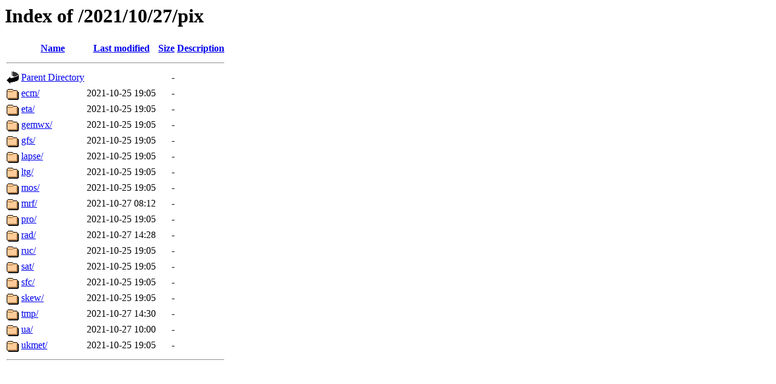

--- FILE ---
content_type: text/html;charset=ISO-8859-1
request_url: https://mtarchive.geol.iastate.edu/2021/10/27/pix/?C=S;O=A
body_size: 3903
content:
<!DOCTYPE HTML PUBLIC "-//W3C//DTD HTML 3.2 Final//EN">
<html>
 <head>
  <title>Index of /2021/10/27/pix</title>
 </head>
 <body>
<h1>Index of /2021/10/27/pix</h1>
  <table>
   <tr><th valign="top"><img src="/icons/blank.gif" alt="[ICO]"></th><th><a href="?C=N;O=A">Name</a></th><th><a href="?C=M;O=A">Last modified</a></th><th><a href="?C=S;O=D">Size</a></th><th><a href="?C=D;O=A">Description</a></th></tr>
   <tr><th colspan="5"><hr></th></tr>
<tr><td valign="top"><img src="/icons/back.gif" alt="[PARENTDIR]"></td><td><a href="/2021/10/27/">Parent Directory</a></td><td>&nbsp;</td><td align="right">  - </td><td>&nbsp;</td></tr>
<tr><td valign="top"><img src="/icons/folder.gif" alt="[DIR]"></td><td><a href="ecm/">ecm/</a></td><td align="right">2021-10-25 19:05  </td><td align="right">  - </td><td>&nbsp;</td></tr>
<tr><td valign="top"><img src="/icons/folder.gif" alt="[DIR]"></td><td><a href="eta/">eta/</a></td><td align="right">2021-10-25 19:05  </td><td align="right">  - </td><td>&nbsp;</td></tr>
<tr><td valign="top"><img src="/icons/folder.gif" alt="[DIR]"></td><td><a href="gemwx/">gemwx/</a></td><td align="right">2021-10-25 19:05  </td><td align="right">  - </td><td>&nbsp;</td></tr>
<tr><td valign="top"><img src="/icons/folder.gif" alt="[DIR]"></td><td><a href="gfs/">gfs/</a></td><td align="right">2021-10-25 19:05  </td><td align="right">  - </td><td>&nbsp;</td></tr>
<tr><td valign="top"><img src="/icons/folder.gif" alt="[DIR]"></td><td><a href="lapse/">lapse/</a></td><td align="right">2021-10-25 19:05  </td><td align="right">  - </td><td>&nbsp;</td></tr>
<tr><td valign="top"><img src="/icons/folder.gif" alt="[DIR]"></td><td><a href="ltg/">ltg/</a></td><td align="right">2021-10-25 19:05  </td><td align="right">  - </td><td>&nbsp;</td></tr>
<tr><td valign="top"><img src="/icons/folder.gif" alt="[DIR]"></td><td><a href="mos/">mos/</a></td><td align="right">2021-10-25 19:05  </td><td align="right">  - </td><td>&nbsp;</td></tr>
<tr><td valign="top"><img src="/icons/folder.gif" alt="[DIR]"></td><td><a href="mrf/">mrf/</a></td><td align="right">2021-10-27 08:12  </td><td align="right">  - </td><td>&nbsp;</td></tr>
<tr><td valign="top"><img src="/icons/folder.gif" alt="[DIR]"></td><td><a href="pro/">pro/</a></td><td align="right">2021-10-25 19:05  </td><td align="right">  - </td><td>&nbsp;</td></tr>
<tr><td valign="top"><img src="/icons/folder.gif" alt="[DIR]"></td><td><a href="rad/">rad/</a></td><td align="right">2021-10-27 14:28  </td><td align="right">  - </td><td>&nbsp;</td></tr>
<tr><td valign="top"><img src="/icons/folder.gif" alt="[DIR]"></td><td><a href="ruc/">ruc/</a></td><td align="right">2021-10-25 19:05  </td><td align="right">  - </td><td>&nbsp;</td></tr>
<tr><td valign="top"><img src="/icons/folder.gif" alt="[DIR]"></td><td><a href="sat/">sat/</a></td><td align="right">2021-10-25 19:05  </td><td align="right">  - </td><td>&nbsp;</td></tr>
<tr><td valign="top"><img src="/icons/folder.gif" alt="[DIR]"></td><td><a href="sfc/">sfc/</a></td><td align="right">2021-10-25 19:05  </td><td align="right">  - </td><td>&nbsp;</td></tr>
<tr><td valign="top"><img src="/icons/folder.gif" alt="[DIR]"></td><td><a href="skew/">skew/</a></td><td align="right">2021-10-25 19:05  </td><td align="right">  - </td><td>&nbsp;</td></tr>
<tr><td valign="top"><img src="/icons/folder.gif" alt="[DIR]"></td><td><a href="tmp/">tmp/</a></td><td align="right">2021-10-27 14:30  </td><td align="right">  - </td><td>&nbsp;</td></tr>
<tr><td valign="top"><img src="/icons/folder.gif" alt="[DIR]"></td><td><a href="ua/">ua/</a></td><td align="right">2021-10-27 10:00  </td><td align="right">  - </td><td>&nbsp;</td></tr>
<tr><td valign="top"><img src="/icons/folder.gif" alt="[DIR]"></td><td><a href="ukmet/">ukmet/</a></td><td align="right">2021-10-25 19:05  </td><td align="right">  - </td><td>&nbsp;</td></tr>
   <tr><th colspan="5"><hr></th></tr>
</table>
</body></html>
